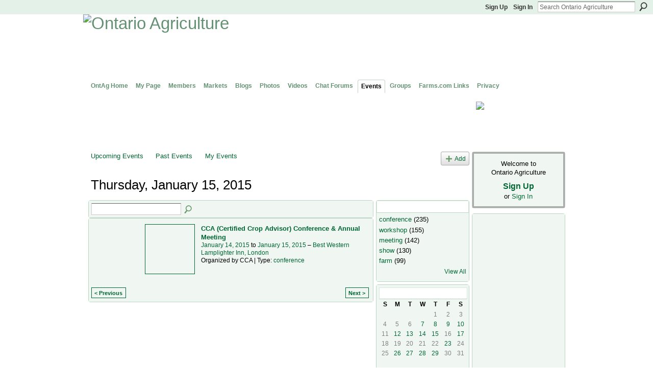

--- FILE ---
content_type: text/html; charset=utf-8
request_url: https://www.google.com/recaptcha/api2/aframe
body_size: 267
content:
<!DOCTYPE HTML><html><head><meta http-equiv="content-type" content="text/html; charset=UTF-8"></head><body><script nonce="taM1fjNhXjlZO4RrBSEyKQ">/** Anti-fraud and anti-abuse applications only. See google.com/recaptcha */ try{var clients={'sodar':'https://pagead2.googlesyndication.com/pagead/sodar?'};window.addEventListener("message",function(a){try{if(a.source===window.parent){var b=JSON.parse(a.data);var c=clients[b['id']];if(c){var d=document.createElement('img');d.src=c+b['params']+'&rc='+(localStorage.getItem("rc::a")?sessionStorage.getItem("rc::b"):"");window.document.body.appendChild(d);sessionStorage.setItem("rc::e",parseInt(sessionStorage.getItem("rc::e")||0)+1);localStorage.setItem("rc::h",'1768432658731');}}}catch(b){}});window.parent.postMessage("_grecaptcha_ready", "*");}catch(b){}</script></body></html>

--- FILE ---
content_type: application/javascript; charset=utf-8
request_url: https://fundingchoicesmessages.google.com/f/AGSKWxUxPYW7nXxwYFFAmEUTV5V1c5ksVROJNow9s927b6a9DHtW0Syv2kZIUjL7SYQEfhdGLXuAQCDDzIU3OIMIb9HGQga_YvWi-kQJptT5-h30usoUijUnXs1h2Wrp6pUJWFD_CpoLQdBIVL4zrnV52pZNiqzjleYV8eJ-Zo7aNVMbplNrH8BC8vfwEGU=/_/sponsored-banner-/adlayer..question_page_content:-abp-has(div:-abp-contains(promoted))/ad_caption./jquery.adi.
body_size: -1292
content:
window['fe101878-8aab-4a54-8411-3bcd74807bae'] = true;